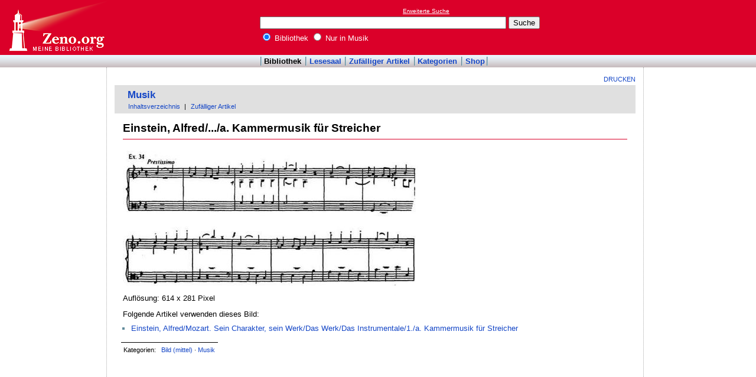

--- FILE ---
content_type: text/html
request_url: http://www.zeno.org/Musik/I/595_215a
body_size: 2212
content:
<!DOCTYPE html PUBLIC "-//W3C//DTD XHTML 1.0 Transitional//EN" "http://www.w3.org/TR/xhtml1/DTD/xhtml1-transitional.dtd">
<html xmlns="http://www.w3.org/1999/xhtml" lang="de" xml:lang="de">
  <head>
    <link rel="stylesheet" media="(max-width: 640px)" type="text/css" href="http://static.zeno.org/Main030m.css" />
    <link rel="stylesheet" media="(min-width: 641px)" type="text/css" href="http://static.zeno.org/Main030.css" />
    <!--[if IE 6]><style type="text/css">@import "http://static.zeno.org/zenoIE60Fixes.css";</style><![endif]-->
    <!--[if IE 7]><style type="text/css">@import "http://static.zeno.org/zenoIE70Fixes.css";</style><![endif]-->
    <meta name="viewport" content="width=device-width, initial-scale=1.0" />
    <meta http-equiv="Language" content="de" />
    <meta http-equiv="Content-Language" content="de" />
    <meta http-equiv="Content-Type" content="text/html;charset=iso-8859-1" />
    <meta name="Description" content="Volltext Musik: 595_215a. " />
    <meta name="DC.title" content="Volltext Musik: 595_215a. " />
    <meta name="DC.creator" content="Zeno" />
    <meta property="og:image" content="http://static.zeno.org/zenoLogoSquare.png" />
    <meta property="og:title" content="Einstein, Alfred, ..., a. Kammermusik für Streicher" />
    <meta property="og:description" content="Volltext Musik: 595_215a. " />
    <meta property="og:url" content="http://www.zeno.org/Musik/I/595_215a" />
    <title>Einstein, Alfred, ..., a. Kammermusik für Streicher - Zeno.org</title>
<script async src="//pagead2.googlesyndication.com/pagead/js/adsbygoogle.js"></script>
<script>
     (adsbygoogle = window.adsbygoogle || []).push({
          google_ad_client: "ca-pub-2678391992761616",
          enable_page_level_ads: true
     });
</script>
  </head>
  <body onLoad="myOnLoad()">
<div id="zenoWR">

<div id="zenoTF">
<div id="zenoTFLeft">
<h1><a href="/">Online-Bibliothek</a></h1>
</div>
<div id="zenoTFRight">

<script async="async" src="//pagead2.googlesyndication.com/pagead/js/adsbygoogle.js"></script>
<ins class="adsbygoogle" style="display:inline-block;width:180px;height:90px" data-ad-client="ca-pub-2678391992761616" data-ad-slot="1702997075"></ins>
<script>(adsbygoogle = window.adsbygoogle || []).push({});</script>

</div>
<div id="zenoTFMiddle">
    <div class="zenoSF">
      <form method="get" action="/Zeno/0/Suche" accept-charset="utf-8">
        <div class="zenoSFMobileHome">
           <a href="/">Zeno.org</a>
        </div>
        <div class="zenoSFExt">
          <a href="/Zeno/0/Profisuche?m=1" rel="nofollow">Erweiterte Suche</a>
        </div>
        <div class="zenoSFInput">
           <input type="text" name="q" value="" size="50" />
           <input type="submit" value="Suche" />
        </div>
        <div class="zenoSFWhere">
          <label><input type="radio" name="k" value="Bibliothek" checked="checked"/>&nbsp;Bibliothek</label>
          <label><input type="radio" name="k" value="Musik" />&nbsp;Nur in Musik</label>
        </div>
      </form>
    </div>
  </div>
</div>
<div id="zenoMM">
  <ul>
    <li id="zenoMMActive"><a href="/Bibliothek">Bibliothek</a></li>
    <li><a href="/Lesesaal">Lesesaal</a></li>
    <li><a href="/Zeno/0/Zufall?c=Bibliothek">Zufälliger Artikel</a></li>
    <li><a href="/Kategorien/T/Bibliothek">Kategorien</a></li>
    <li><a href="/Zeno/-/Shop">Shop</a></li>
  </ul>
</div>
<!-- begin MainFrame -->
<div id="zenoMF">
<div id="zenoMFMiddleWrapper">
<!-- begin MainFrameMiddle -->
<div id="zenoMFMiddle">
<div id="zenoMFFunctions">
<a href="javascript:window.print()">Drucken</a></div>
    <div class="zenoCO" id="zenoCOImage">
      <!-- begin content -->
      <!-- google_ad_section_start -->
<div class="zenoCOHeadline">
<div class="zenoCOBackForth"></div>
<div class="zenoCOHeadlineLibName"><a href="/Musik">Musik</a></div>
<div class="zenoCOHeadlineSub"><a href="/Musik/W/Inhaltsverzeichnis">Inhaltsverzeichnis</a>&nbsp;| <a href="/Musik/0/Zufall?c=Musik">Zufälliger Artikel</a></div>
</div>

<div class="zenoCOMain">
<h2 class="zenoTXul">Einstein, Alfred/.../a. Kammermusik für Streicher</h2>
<div class="zenoIMImage">
  <a href="/Musik.images/I/595_215a.jpg"><img src="/Musik.images/I/595_215a.jpg?w=500&amp;h=229&amp;vid=1710523721" width="500" height="229" alt="Einstein, Alfred/.../a. Kammermusik für Streicher"/></a>
</div>
<div class="zenoIMwh">Auflösung: 614 x 281 Pixel</div>
<div class="zenoIMUsage">
<div class="zenoIMUsedDescr">Folgende Artikel verwenden dieses Bild:</div>
  <div class="zenoIMUsedList">
    <ul>
      <li><a href="/Musik/M/Einstein,+Alfred/Mozart.+Sein+Charakter,+sein+Werk/Das+Werk/Das+Instrumentale/1./a.+Kammermusik+f%C3%BCr+Streicher">Einstein, Alfred/Mozart. Sein Charakter, sein Werk/Das Werk/Das Instrumentale/1./a. Kammermusik für Streicher</a>
      </li>
    </ul>

  </div>
</div>


</div>
<div class="zenoCOFooter">
  <div class="zenoCOFooterLine">
    <div class="zenoCOFooterLineLeft">Kategorien:</div>
    <div class="zenoCOFooterLineRight"><a href="/Kategorien/T/Bild+(mittel)">Bild (mittel)</a>&nbsp;&middot; <a href="/Kategorien/T/Musik">Musik</a></div>
  </div>
</div>
      <!-- google_ad_section_end -->
      <!-- end content -->
      <div class="zenoMFClear"><!-- --></div>
    </div>

<table id="socialBookmarks">
<tr>
<td>
<div id="socialshareprivacy"></div>
</td>
</tr>
</table>
      <div class="zenoMFClear"><!-- --></div>
<!-- -->
    </div>
  <!-- end MainFrameMiddle -->
<!-- begin MainFrameRight -->
<div id="zenoMFRight">
<div class="zenoLRBox">
<script type="text/javascript"><!--
google_ad_client = "ca-pub-2678391992761616";
/* 160x600 Musik rechts */
google_ad_slot = "3222560501";
google_ad_width = 160;
google_ad_height = 600;
//-->
</script>
<script type="text/javascript" src="http://pagead2.googlesyndication.com/pagead/show_ads.js">
</script>
</div><!-- --><!-- -->
</div>
<!-- end MainFrameRight -->
</div>
<!-- begin MainFrameLeft -->
<div id="zenoMFLeft">
<div class="zenoLRBox">
<script async="asynch" src="//pagead2.googlesyndication.com/pagead/js/adsbygoogle.js"></script>
<ins class="adsbygoogle" style="display:inline-block;width:160px;height:90px" data-ad-client="ca-pub-2678391992761616" data-ad-slot="9856840900"></ins>
<script>(adsbygoogle = window.adsbygoogle || []).push({});</script>
</div><div class="zenoLRBox">
<script type="text/javascript"><!--
google_ad_client = "pub-2678391992761616";
/* 160x600 Musik */
google_ad_slot = "6740065514";
google_ad_width = 160;
google_ad_height = 600;
//-->
</script>
<script type="text/javascript" src="http://pagead2.googlesyndication.com/pagead/show_ads.js"></script>
</div><!-- --><!-- -->
</div>
<!-- end MainFrameLeft -->
  <div class="zenoMFClear"><!-- --></div>
</div>
<!-- end MainFrame -->

<div id="zenoFO">
  <ul>
    <li id="zenoFOFirst">ZenoServer 4.030.014</li>
    <li><a href="/Zeno/-/Nutzungsbedingungen">Nutzungsbedingungen</a></li>
    <li><a href="/Zeno/-/Impressum">Datenschutzerklärung</a></li>
    <li><a href="/Zeno/-/Impressum">Impressum</a></li>
  </ul>
</div>
</div>

  </body>
</html>


--- FILE ---
content_type: text/html; charset=utf-8
request_url: https://www.google.com/recaptcha/api2/aframe
body_size: 259
content:
<!DOCTYPE HTML><html><head><meta http-equiv="content-type" content="text/html; charset=UTF-8"></head><body><script nonce="CLw-IeNqHKn52RH0-kUqcQ">/** Anti-fraud and anti-abuse applications only. See google.com/recaptcha */ try{var clients={'sodar':'https://pagead2.googlesyndication.com/pagead/sodar?'};window.addEventListener("message",function(a){try{if(a.source===window.parent){var b=JSON.parse(a.data);var c=clients[b['id']];if(c){var d=document.createElement('img');d.src=c+b['params']+'&rc='+(localStorage.getItem("rc::a")?sessionStorage.getItem("rc::b"):"");window.document.body.appendChild(d);sessionStorage.setItem("rc::e",parseInt(sessionStorage.getItem("rc::e")||0)+1);localStorage.setItem("rc::h",'1770074853406');}}}catch(b){}});window.parent.postMessage("_grecaptcha_ready", "*");}catch(b){}</script></body></html>